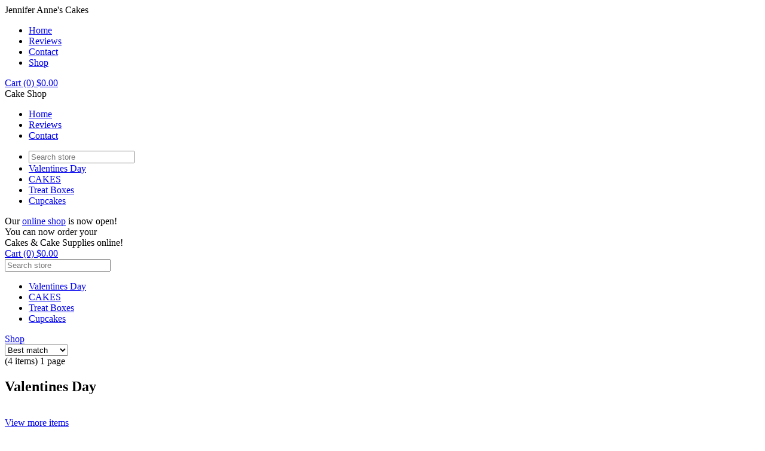

--- FILE ---
content_type: text/html; charset=UTF-8
request_url: https://www.jenniferannescakes.com.au/store/Caramel_Mud_Cake_Mix/500g_Caramel_mud_mix
body_size: 3246
content:








<!DOCTYPE html>
<html xmlns="http://www.w3.org/1999/xhtml" xml:lang="en" lang="en" class="">
	<head>
		<meta charset="utf-8">
		<meta http-equiv="X-UA-Compatible" content="IE=edge,chrome=1">
		<title>Jennifer Annes Cakes</title>
		<meta name="viewport" content="width=device-width, initial-scale=1.0">
		<meta data-version="3.9">
		<meta name="author" content="Complete Web">
		<meta name="description" content="">
		<meta name="keywords" content="">
		<meta name="ROBOTS" content="INDEX, FOLLOW">

				
		<link rel="shortcut icon" href="/favicon.ico">
		<link rel="stylesheet" href="//ajax.googleapis.com/ajax/libs/jqueryui/1.11.2/themes/smoothness/jquery-ui.css" />
		<link rel="stylesheet" href="/images/custom/combined.css?ver=202203021142" />        
        <link rel="stylesheet" href="/includes/med-pop.css?ver=3" />	
		<script src="//ajax.googleapis.com/ajax/libs/jquery/1.11.1/jquery.min.js"></script>
		<script src="//ajax.googleapis.com/ajax/libs/jqueryui/1.11.2/jquery-ui.min.js"></script>
		<script src="/includes/js/modernizr.min.js"></script>
						
		<script>
			var cw_version_site = 1154;
			var cform_prefill = 0;
		</script>
        
	</head>

	<body>
		
<div alt="" title="" id="LFJAFKqUGSoU"><div alt="" title="" id="lzEtkemyHBRJ"><div alt="" title="" id="eLnzhsOyydjd"><div alt="" title="" id="oDcIaUyjFrVH">Jennifer Anne's Cakes</div><div alt="" title="" id="qIkXYkaHYawB"></div></div><div alt="" title="" id="UeEAAXaQEazg"></div><div alt="" title="" id="QccfysWyLACo"><div class="" id="cw-menu-main"><div class="kw-top-menu"><ul class="kw-tm-1"><li><a href="/a/Cake-Shop">Home</a></li><li><a href="/a/Reviews">Reviews</a></li><li><a href="/a/Contact">Contact</a></li><li><a href="/store">Shop</a></li></ul></div><script>var customerLoggedin=0</script></div></div><div alt="" title="" id="cEEMhPWDcNWL"><a href="tel:03 9758 0990" class="kw-custom-link"> </a></div><div alt="" title="" id="cMjKQEmLxiaM"><a href="mailto:jenniferannescakes1@gmail.com" class="kw-custom-link"> </a></div><div alt="" title="" id="aMfDYNUSsMej"><a href="https://www.facebook.com/pg/jenniferannescakes/" target="_blank" class="kw-custom-link"> </a></div><div alt="" title="" id="OfHzdZuEmVym"><a href="https://www.instagram.com/jenniferannescakes/" target="_blank" class="kw-custom-link"> </a></div><div alt="" title="" id="dJqlQHwaEWzJ"><div class="" id="mycartdiv"><a href="#" class="carthref">Cart (0) $0.00</a></div></div><div alt="" title="" id="QlNozJWUyAIB"><div id="cw-menu-mobile" class="columnWrap">
	<div class="cw-mob-shop">Cake Shop</div>
	<div class="cw-mob-cart"> </div>
	<div class="cw-mob-menu">
		<div class="cw-menu-icon">
			<div class="cw-bar1"> </div>
			<div class="cw-bar2"> </div>
			<div class="cw-bar3"> </div>
		</div>
	</div>
	<!-- STARTTOP --><div class="kw-mob-top-wrapper"><ul class="kw-level-1"><li><a href="/a/Cake-Shop">Home</a></li><li><a href="/a/Reviews">Reviews</a></li><li><a href="/a/Contact">Contact</a></li></ul></div>
<div class="kw-mob-wrapper columnWrap"><ul class="kw-mstm-1"><li><div id="mob-search-box" class="store-search-mob columnWrap"><input type="text" class="search-val-mob" placeholder="Search store" value=""><a href="#" class="search-button-mob"> </a></div></li><li><a href="/store/Valentines-Day">Valentines Day</a></li><li><a href="/store/CAKES">CAKES</a></li><li><a href="/store/Treat-Boxes">Treat Boxes</a></li><li><a href="/store/Cupcakes">Cupcakes</a></li></ul></div>
<!-- ENDTOP -->
</div></div></div></div><div alt="" title="" id="yfavhqgIEOeI"><div alt="" title="" id="AVlkelWkLoJG"><div alt="" title="" id="EjeFbLRkWvVx">Our <a href="/store/">online shop</a> is now open!</div><div alt="" title="" id="iBEQgexUuahg">You can now order your<br>
Cakes &amp; Cake Supplies online!</div></div></div><div alt="" title="" id="KGCkWiKUuKHV"><div alt="" title="" id="MaRgaoUQOYdA"><div alt="" title="" id="ddCfyyUKMoSG"><div class="" id="cw-sidebar"><div id="mycartdiv">
							<a href="#" class="carthref">Cart (0) $0.00</a></div>
							<div class="store-search columnWrap"><input type="text" class="search-val" placeholder="Search store" value=""><a href="#" class="search-button"> </a>
						</div>
<div class="kw-store-menu"><ul class="kw-ul-menu-1"><li><a href="/store/Valentines-Day">Valentines Day</a></li><li><a href="/store/CAKES">CAKES</a></li><li><a href="/store/Treat-Boxes">Treat Boxes</a></li><li><a href="/store/Cupcakes">Cupcakes</a></li></ul></div>
</div></div><div alt="" title="" id="nWCcvAXEijIC"><div id="cw-content-outer" class="columnWrap"><div class="" id="cw-content"><div class="cw-store-cont-header"><div class="cw-bread-crumb columnWrap"><a href="https://www.jenniferannescakes.com.au/store">Shop</a></div><div class="cw-sortby-count columnWrap"><div class="cw-sortby-wrap"><select class="cw-sortby-drop"><option value="https://www.jenniferannescakes.com.au/store/Caramel_Mud_Cake_Mix/500g_Caramel_mud_mix">Best match</option><option value="https://www.jenniferannescakes.com.au/store/Caramel_Mud_Cake_Mix/500g_Caramel_mud_mix&sby=new">Newest</option><option value="https://www.jenniferannescakes.com.au/store/Caramel_Mud_Cake_Mix/500g_Caramel_mud_mix&sby=old">Oldest</option><option value="https://www.jenniferannescakes.com.au/store/Caramel_Mud_Cake_Mix/500g_Caramel_mud_mix&sby=cheap">Price (lowest)</option><option value="https://www.jenniferannescakes.com.au/store/Caramel_Mud_Cake_Mix/500g_Caramel_mud_mix&sby=highp">Price (highest)</option></select></div><div class="cw-count-wrap columnWrap"><div class="cw-count-holder">(4 items) 1 page</div></div></div></div><div id="store-page-content" class="columnWrap" data-src=""><div class="cw-item-wrapper cw-wid-33 cw-heading-wrapper"><div class="cw-item-inner"><div class="cw-item-data"><a href="/store/Valentines_Day" border="0"><div class="cw-item-image" style="background-image: url(/images/store/VALENTINES_DAY_2025_1.jpg)" alt="Valentines Day" title="Valentines Day"></div></a><div class="cw-item-displayname"><h2>Valentines Day</h2></div><div class="cw-item-price-wrap">&nbsp;</div><div class="cw-item-brief"></div><div class="cw-item-button"><a href="/store/Valentines_Day" class="cw-item-view">View more items</a></div></div></div></div><div class="cw-item-wrapper cw-wid-33 cw-heading-wrapper"><div class="cw-item-inner"><div class="cw-item-data"><a href="/store/CAKES" border="0"><div class="cw-item-image" style="background-image: url(/images/store/COVER_CAKES.jpg)" alt="CAKES" title="CAKES"></div></a><div class="cw-item-displayname"><h2>CAKES</h2></div><div class="cw-item-price-wrap">&nbsp;</div><div class="cw-item-brief">We are excited to offer our cakes with a click of a button for pick up in store Tuesday-Saturday. 
Please allow 3 business days for processing and preperation and be aware that we are closed on Sunday and Mondays which may affect processing times.</div><div class="cw-item-button"><a href="/store/CAKES" class="cw-item-view">View more items</a></div></div></div></div><div class="cw-item-wrapper cw-wid-33 cw-heading-wrapper"><div class="cw-item-inner"><div class="cw-item-data"><a href="/store/Treat_Boxes" border="0"><div class="cw-item-image" style="background-image: url(/images/store/TREAT_BOX2.jpg)" alt="Treat Boxes" title="Treat Boxes"></div></a><div class="cw-item-displayname"><h2>Treat Boxes</h2></div><div class="cw-item-price-wrap">&nbsp;</div><div class="cw-item-brief"></div><div class="cw-item-button"><a href="/store/Treat_Boxes" class="cw-item-view">View more items</a></div></div></div></div><div class="cw-item-wrapper cw-wid-33 cw-heading-wrapper"><div class="cw-item-inner"><div class="cw-item-data"><a href="/store/Cupcakes" border="0"><div class="cw-item-image" style="background-image: url(/images/store/BIRTHDAY_12PK_1.jpg)" alt="Cupcakes" title="Cupcakes"></div></a><div class="cw-item-displayname"><h2>Cupcakes</h2></div><div class="cw-item-price-wrap">&nbsp;</div><div class="cw-item-brief"></div><div class="cw-item-button"><a href="/store/Cupcakes" class="cw-item-view">View more items</a></div></div></div></div><input type="hidden" id="selected-store-item" value="0" /></div><div class="cw-store-bottom-sort columnWrap"><div class="cw-sortby-count columnWrap"><div class="cw-sortby-wrap"><select class="cw-sortby-drop"><option value="https://www.jenniferannescakes.com.au/store/Caramel_Mud_Cake_Mix/500g_Caramel_mud_mix">Best match</option><option value="https://www.jenniferannescakes.com.au/store/Caramel_Mud_Cake_Mix/500g_Caramel_mud_mix&sby=new">Newest</option><option value="https://www.jenniferannescakes.com.au/store/Caramel_Mud_Cake_Mix/500g_Caramel_mud_mix&sby=old">Oldest</option><option value="https://www.jenniferannescakes.com.au/store/Caramel_Mud_Cake_Mix/500g_Caramel_mud_mix&sby=cheap">Price (lowest)</option><option value="https://www.jenniferannescakes.com.au/store/Caramel_Mud_Cake_Mix/500g_Caramel_mud_mix&sby=highp">Price (highest)</option></select></div><div class="cw-count-wrap columnWrap"><div class="cw-count-holder">(4 items) 1 page</div></div></div></div></div></div></div></div></div><div alt="" title="" id="jMUjazcEmwBC"><div alt="" title="" id="nBGcQQUuRqbS"><div alt="" title="" id="ZBWvhSKukqgr">Get in touch</div><div alt="" title="" id="eNAwCpkvEOib"><div alt="" title="" id="HhuZTmQUWUgq"><a href="https://www.facebook.com/jenniferannescakes/" target="_blank" class="kw-custom-link"> </a></div></div><div alt="" title="" id="codULkKThvLj"><div alt="" title="" id="KGXwEmTDepEX"><a href="https://www.instagram.com/jenniferannescakes/" target="_blank" class="kw-custom-link"> </a></div></div><div alt="" title="" id="RYhbzWkztMrA"><div alt="" title="" id="ENckOOeibfRZ"><a href="tel:03 9758 0990" class="kw-custom-link"> </a></div></div><div alt="" title="" id="SCtdahiEOKvS"><div alt="" title="" id="pqcCIDkyEYdB"><a href="mailto:jenniferannescakes1@gmail.com" class="kw-custom-link"> </a></div></div><div alt="" title="" id="dYOLHfKkAbSp"><div alt="" title="" id="UjCVMGEKxjjI"><a href="https://goo.gl/maps/RXNJBPymPfS1U96L9" class="kw-custom-link"> </a></div></div></div></div><div alt="" title="" id="dUhFZwvWEGPq"><div alt="" title="" id="tSokRmyzLxYy"><div alt="" title="" id="hDMXAJodkaMa"></div><div alt="" title="" id="bknUGYjRbCNA"></div><div alt="" title="" id="IdsJPBUjAYES"><div alt="" title="" id="EnjYbyCEpDVg">Jennifer Anne's Cakes</div><div alt="" title="" id="EhWHjgCKOGKt"></div></div></div></div><div alt="" title="" id="CCoKyZKkSymP"><div alt="" title="" id="pnmwUgbfWSiM">Jennifer Anne's Cakes © 2024</div><div alt="" title="" id="hTdMEZxJEGrB">website by <a href="https://www.completeweb.com.au">complete web</a></div></div>		
		<div id="login-popup" title="Please login" style="display: none">
			<h5>Jennifer Annes Cakes login</h5>
			<div id="login-page" class="swapitems">	
				<p>
					<label for="username">Username: </label>
					<input type="text" id="acc-log-username" class="ui-corner-all isreq" />
				</p>
				<p>
					<label for="password">Password: </label>
					<input type="password" id="acc-log-password" class="ui-corner-all isreq" />
				</p>
				<p>
					<label>&nbsp;</label>
					<button class="button-link" data-location="/index.php" id="logintoacc">Click to login</button>					
				</p>		
				<p><span id="login-message">&nbsp;</span></p>
				<p><span id="forgot-mess-1"> </span> <a href="#" id="forgot-mess-2" class="show-reset"> </a>.</p>
			</div>
			<div id="passreset" style="display: none" class="swapitems" data-label="Username">
				<p id="forgot-mess-3"> </p>
				<p>
					<label for="reset_username">Username: </label>
					<input type="text" id="reset-username" class="ui-corner-all isreq" />
				</p>
				<p>
					<label>&nbsp;</label>
					<button class="button-link" id="resetpass">Reset password</button>
				</p>
				<p><span id="reset-message">&nbsp;</span></p>
				<p><span id="forgot-mess-4"> </span> <a href="#" id="forgot-mess-5" class="show-reset"> </a></p>
			</div>
			<hr />
			<p><span id="forgot-mess-6"> </span> <a href="#" id="forgot-mess-7" class="register-show"> </a></p>	
		</div>		
		<div id="confirm-popup" style="display: none" title="Confirmation"><p id="confirm-popup-mess"></p></div>
		<div style="display: none" id="popup-past-order" data-inv=""><div id="po-receipt"></div></div>
		
		<div id="popup-quickbuy" style="display: none"><div id="quick-buy-guts"> </div></div>
		<div id="popup-image" style="display: none" title=""></div>
		<div id="image-dialog-pop" style="display: none" title=""></div>
		<input type="hidden" id="search-query" />
		<input type="hidden" id="page-check" value="3KsmBhl91DGqt7pV2xoHXcANwueaFMOkvEQRY6Lz" />
		<div id="messages"> </div>
		<div id="waiting-outer" style="display: none"><div id="waiting-inner"> </div></div>
		<script src="/includes/js/kw-master.js.php?ver=202203021142"></script>
		
		

	
	</body>
</html>
